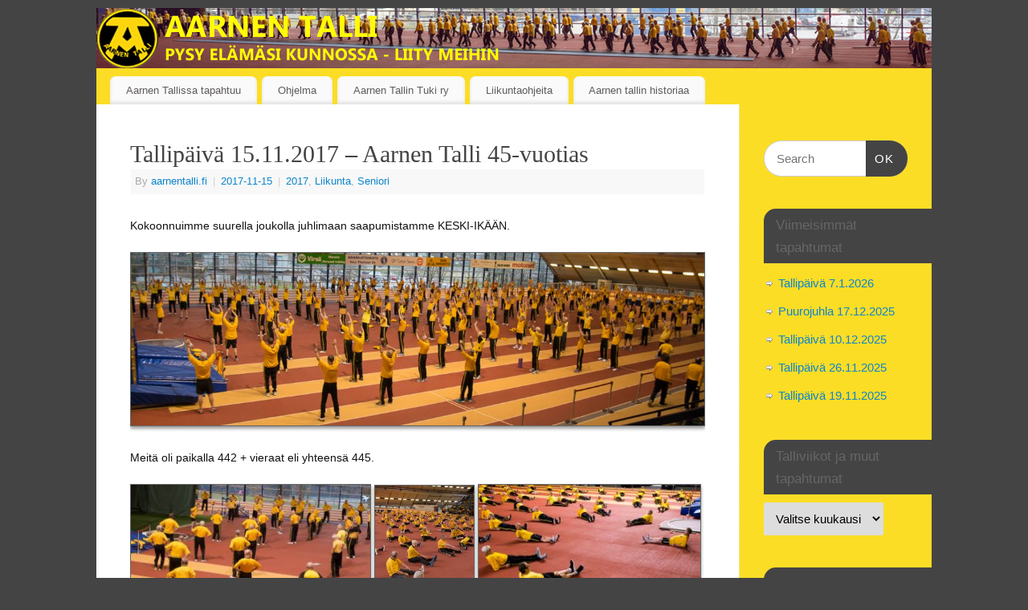

--- FILE ---
content_type: text/html; charset=UTF-8
request_url: https://aarnentalli.fi/tallipaiva-15-11-2017-aarnen-talli-45-vuotias/
body_size: 66116
content:
<!DOCTYPE html>
<html lang="fi">
<head>
<meta http-equiv="Content-Type" content="text/html; charset=UTF-8" />
<meta name="viewport" content="width=device-width, user-scalable=yes, initial-scale=1.0, minimum-scale=1.0, maximum-scale=3.0">
<link rel="profile" href="http://gmpg.org/xfn/11" />
<link rel="pingback" href="https://aarnentalli.fi/xmlrpc.php" />
<title>Tallipäivä 15.11.2017 &#8211; Aarnen Talli 45-vuotias &#8211; Aarnen talli</title>
<meta name='robots' content='max-image-preview:large' />
<link rel="alternate" type="application/rss+xml" title="Aarnen talli &raquo; syöte" href="https://aarnentalli.fi/feed/" />
<link rel="alternate" type="application/rss+xml" title="Aarnen talli &raquo; kommenttien syöte" href="https://aarnentalli.fi/comments/feed/" />
<link rel="alternate" title="oEmbed (JSON)" type="application/json+oembed" href="https://aarnentalli.fi/wp-json/oembed/1.0/embed?url=https%3A%2F%2Faarnentalli.fi%2Ftallipaiva-15-11-2017-aarnen-talli-45-vuotias%2F" />
<link rel="alternate" title="oEmbed (XML)" type="text/xml+oembed" href="https://aarnentalli.fi/wp-json/oembed/1.0/embed?url=https%3A%2F%2Faarnentalli.fi%2Ftallipaiva-15-11-2017-aarnen-talli-45-vuotias%2F&#038;format=xml" />
<style id='wp-img-auto-sizes-contain-inline-css' type='text/css'>
img:is([sizes=auto i],[sizes^="auto," i]){contain-intrinsic-size:3000px 1500px}
/*# sourceURL=wp-img-auto-sizes-contain-inline-css */
</style>
<style id='wp-emoji-styles-inline-css' type='text/css'>

	img.wp-smiley, img.emoji {
		display: inline !important;
		border: none !important;
		box-shadow: none !important;
		height: 1em !important;
		width: 1em !important;
		margin: 0 0.07em !important;
		vertical-align: -0.1em !important;
		background: none !important;
		padding: 0 !important;
	}
/*# sourceURL=wp-emoji-styles-inline-css */
</style>
<style id='wp-block-library-inline-css' type='text/css'>
:root{--wp-block-synced-color:#7a00df;--wp-block-synced-color--rgb:122,0,223;--wp-bound-block-color:var(--wp-block-synced-color);--wp-editor-canvas-background:#ddd;--wp-admin-theme-color:#007cba;--wp-admin-theme-color--rgb:0,124,186;--wp-admin-theme-color-darker-10:#006ba1;--wp-admin-theme-color-darker-10--rgb:0,107,160.5;--wp-admin-theme-color-darker-20:#005a87;--wp-admin-theme-color-darker-20--rgb:0,90,135;--wp-admin-border-width-focus:2px}@media (min-resolution:192dpi){:root{--wp-admin-border-width-focus:1.5px}}.wp-element-button{cursor:pointer}:root .has-very-light-gray-background-color{background-color:#eee}:root .has-very-dark-gray-background-color{background-color:#313131}:root .has-very-light-gray-color{color:#eee}:root .has-very-dark-gray-color{color:#313131}:root .has-vivid-green-cyan-to-vivid-cyan-blue-gradient-background{background:linear-gradient(135deg,#00d084,#0693e3)}:root .has-purple-crush-gradient-background{background:linear-gradient(135deg,#34e2e4,#4721fb 50%,#ab1dfe)}:root .has-hazy-dawn-gradient-background{background:linear-gradient(135deg,#faaca8,#dad0ec)}:root .has-subdued-olive-gradient-background{background:linear-gradient(135deg,#fafae1,#67a671)}:root .has-atomic-cream-gradient-background{background:linear-gradient(135deg,#fdd79a,#004a59)}:root .has-nightshade-gradient-background{background:linear-gradient(135deg,#330968,#31cdcf)}:root .has-midnight-gradient-background{background:linear-gradient(135deg,#020381,#2874fc)}:root{--wp--preset--font-size--normal:16px;--wp--preset--font-size--huge:42px}.has-regular-font-size{font-size:1em}.has-larger-font-size{font-size:2.625em}.has-normal-font-size{font-size:var(--wp--preset--font-size--normal)}.has-huge-font-size{font-size:var(--wp--preset--font-size--huge)}.has-text-align-center{text-align:center}.has-text-align-left{text-align:left}.has-text-align-right{text-align:right}.has-fit-text{white-space:nowrap!important}#end-resizable-editor-section{display:none}.aligncenter{clear:both}.items-justified-left{justify-content:flex-start}.items-justified-center{justify-content:center}.items-justified-right{justify-content:flex-end}.items-justified-space-between{justify-content:space-between}.screen-reader-text{border:0;clip-path:inset(50%);height:1px;margin:-1px;overflow:hidden;padding:0;position:absolute;width:1px;word-wrap:normal!important}.screen-reader-text:focus{background-color:#ddd;clip-path:none;color:#444;display:block;font-size:1em;height:auto;left:5px;line-height:normal;padding:15px 23px 14px;text-decoration:none;top:5px;width:auto;z-index:100000}html :where(.has-border-color){border-style:solid}html :where([style*=border-top-color]){border-top-style:solid}html :where([style*=border-right-color]){border-right-style:solid}html :where([style*=border-bottom-color]){border-bottom-style:solid}html :where([style*=border-left-color]){border-left-style:solid}html :where([style*=border-width]){border-style:solid}html :where([style*=border-top-width]){border-top-style:solid}html :where([style*=border-right-width]){border-right-style:solid}html :where([style*=border-bottom-width]){border-bottom-style:solid}html :where([style*=border-left-width]){border-left-style:solid}html :where(img[class*=wp-image-]){height:auto;max-width:100%}:where(figure){margin:0 0 1em}html :where(.is-position-sticky){--wp-admin--admin-bar--position-offset:var(--wp-admin--admin-bar--height,0px)}@media screen and (max-width:600px){html :where(.is-position-sticky){--wp-admin--admin-bar--position-offset:0px}}

/*# sourceURL=wp-block-library-inline-css */
</style><style id='global-styles-inline-css' type='text/css'>
:root{--wp--preset--aspect-ratio--square: 1;--wp--preset--aspect-ratio--4-3: 4/3;--wp--preset--aspect-ratio--3-4: 3/4;--wp--preset--aspect-ratio--3-2: 3/2;--wp--preset--aspect-ratio--2-3: 2/3;--wp--preset--aspect-ratio--16-9: 16/9;--wp--preset--aspect-ratio--9-16: 9/16;--wp--preset--color--black: #000000;--wp--preset--color--cyan-bluish-gray: #abb8c3;--wp--preset--color--white: #ffffff;--wp--preset--color--pale-pink: #f78da7;--wp--preset--color--vivid-red: #cf2e2e;--wp--preset--color--luminous-vivid-orange: #ff6900;--wp--preset--color--luminous-vivid-amber: #fcb900;--wp--preset--color--light-green-cyan: #7bdcb5;--wp--preset--color--vivid-green-cyan: #00d084;--wp--preset--color--pale-cyan-blue: #8ed1fc;--wp--preset--color--vivid-cyan-blue: #0693e3;--wp--preset--color--vivid-purple: #9b51e0;--wp--preset--gradient--vivid-cyan-blue-to-vivid-purple: linear-gradient(135deg,rgb(6,147,227) 0%,rgb(155,81,224) 100%);--wp--preset--gradient--light-green-cyan-to-vivid-green-cyan: linear-gradient(135deg,rgb(122,220,180) 0%,rgb(0,208,130) 100%);--wp--preset--gradient--luminous-vivid-amber-to-luminous-vivid-orange: linear-gradient(135deg,rgb(252,185,0) 0%,rgb(255,105,0) 100%);--wp--preset--gradient--luminous-vivid-orange-to-vivid-red: linear-gradient(135deg,rgb(255,105,0) 0%,rgb(207,46,46) 100%);--wp--preset--gradient--very-light-gray-to-cyan-bluish-gray: linear-gradient(135deg,rgb(238,238,238) 0%,rgb(169,184,195) 100%);--wp--preset--gradient--cool-to-warm-spectrum: linear-gradient(135deg,rgb(74,234,220) 0%,rgb(151,120,209) 20%,rgb(207,42,186) 40%,rgb(238,44,130) 60%,rgb(251,105,98) 80%,rgb(254,248,76) 100%);--wp--preset--gradient--blush-light-purple: linear-gradient(135deg,rgb(255,206,236) 0%,rgb(152,150,240) 100%);--wp--preset--gradient--blush-bordeaux: linear-gradient(135deg,rgb(254,205,165) 0%,rgb(254,45,45) 50%,rgb(107,0,62) 100%);--wp--preset--gradient--luminous-dusk: linear-gradient(135deg,rgb(255,203,112) 0%,rgb(199,81,192) 50%,rgb(65,88,208) 100%);--wp--preset--gradient--pale-ocean: linear-gradient(135deg,rgb(255,245,203) 0%,rgb(182,227,212) 50%,rgb(51,167,181) 100%);--wp--preset--gradient--electric-grass: linear-gradient(135deg,rgb(202,248,128) 0%,rgb(113,206,126) 100%);--wp--preset--gradient--midnight: linear-gradient(135deg,rgb(2,3,129) 0%,rgb(40,116,252) 100%);--wp--preset--font-size--small: 13px;--wp--preset--font-size--medium: 20px;--wp--preset--font-size--large: 36px;--wp--preset--font-size--x-large: 42px;--wp--preset--spacing--20: 0.44rem;--wp--preset--spacing--30: 0.67rem;--wp--preset--spacing--40: 1rem;--wp--preset--spacing--50: 1.5rem;--wp--preset--spacing--60: 2.25rem;--wp--preset--spacing--70: 3.38rem;--wp--preset--spacing--80: 5.06rem;--wp--preset--shadow--natural: 6px 6px 9px rgba(0, 0, 0, 0.2);--wp--preset--shadow--deep: 12px 12px 50px rgba(0, 0, 0, 0.4);--wp--preset--shadow--sharp: 6px 6px 0px rgba(0, 0, 0, 0.2);--wp--preset--shadow--outlined: 6px 6px 0px -3px rgb(255, 255, 255), 6px 6px rgb(0, 0, 0);--wp--preset--shadow--crisp: 6px 6px 0px rgb(0, 0, 0);}:where(.is-layout-flex){gap: 0.5em;}:where(.is-layout-grid){gap: 0.5em;}body .is-layout-flex{display: flex;}.is-layout-flex{flex-wrap: wrap;align-items: center;}.is-layout-flex > :is(*, div){margin: 0;}body .is-layout-grid{display: grid;}.is-layout-grid > :is(*, div){margin: 0;}:where(.wp-block-columns.is-layout-flex){gap: 2em;}:where(.wp-block-columns.is-layout-grid){gap: 2em;}:where(.wp-block-post-template.is-layout-flex){gap: 1.25em;}:where(.wp-block-post-template.is-layout-grid){gap: 1.25em;}.has-black-color{color: var(--wp--preset--color--black) !important;}.has-cyan-bluish-gray-color{color: var(--wp--preset--color--cyan-bluish-gray) !important;}.has-white-color{color: var(--wp--preset--color--white) !important;}.has-pale-pink-color{color: var(--wp--preset--color--pale-pink) !important;}.has-vivid-red-color{color: var(--wp--preset--color--vivid-red) !important;}.has-luminous-vivid-orange-color{color: var(--wp--preset--color--luminous-vivid-orange) !important;}.has-luminous-vivid-amber-color{color: var(--wp--preset--color--luminous-vivid-amber) !important;}.has-light-green-cyan-color{color: var(--wp--preset--color--light-green-cyan) !important;}.has-vivid-green-cyan-color{color: var(--wp--preset--color--vivid-green-cyan) !important;}.has-pale-cyan-blue-color{color: var(--wp--preset--color--pale-cyan-blue) !important;}.has-vivid-cyan-blue-color{color: var(--wp--preset--color--vivid-cyan-blue) !important;}.has-vivid-purple-color{color: var(--wp--preset--color--vivid-purple) !important;}.has-black-background-color{background-color: var(--wp--preset--color--black) !important;}.has-cyan-bluish-gray-background-color{background-color: var(--wp--preset--color--cyan-bluish-gray) !important;}.has-white-background-color{background-color: var(--wp--preset--color--white) !important;}.has-pale-pink-background-color{background-color: var(--wp--preset--color--pale-pink) !important;}.has-vivid-red-background-color{background-color: var(--wp--preset--color--vivid-red) !important;}.has-luminous-vivid-orange-background-color{background-color: var(--wp--preset--color--luminous-vivid-orange) !important;}.has-luminous-vivid-amber-background-color{background-color: var(--wp--preset--color--luminous-vivid-amber) !important;}.has-light-green-cyan-background-color{background-color: var(--wp--preset--color--light-green-cyan) !important;}.has-vivid-green-cyan-background-color{background-color: var(--wp--preset--color--vivid-green-cyan) !important;}.has-pale-cyan-blue-background-color{background-color: var(--wp--preset--color--pale-cyan-blue) !important;}.has-vivid-cyan-blue-background-color{background-color: var(--wp--preset--color--vivid-cyan-blue) !important;}.has-vivid-purple-background-color{background-color: var(--wp--preset--color--vivid-purple) !important;}.has-black-border-color{border-color: var(--wp--preset--color--black) !important;}.has-cyan-bluish-gray-border-color{border-color: var(--wp--preset--color--cyan-bluish-gray) !important;}.has-white-border-color{border-color: var(--wp--preset--color--white) !important;}.has-pale-pink-border-color{border-color: var(--wp--preset--color--pale-pink) !important;}.has-vivid-red-border-color{border-color: var(--wp--preset--color--vivid-red) !important;}.has-luminous-vivid-orange-border-color{border-color: var(--wp--preset--color--luminous-vivid-orange) !important;}.has-luminous-vivid-amber-border-color{border-color: var(--wp--preset--color--luminous-vivid-amber) !important;}.has-light-green-cyan-border-color{border-color: var(--wp--preset--color--light-green-cyan) !important;}.has-vivid-green-cyan-border-color{border-color: var(--wp--preset--color--vivid-green-cyan) !important;}.has-pale-cyan-blue-border-color{border-color: var(--wp--preset--color--pale-cyan-blue) !important;}.has-vivid-cyan-blue-border-color{border-color: var(--wp--preset--color--vivid-cyan-blue) !important;}.has-vivid-purple-border-color{border-color: var(--wp--preset--color--vivid-purple) !important;}.has-vivid-cyan-blue-to-vivid-purple-gradient-background{background: var(--wp--preset--gradient--vivid-cyan-blue-to-vivid-purple) !important;}.has-light-green-cyan-to-vivid-green-cyan-gradient-background{background: var(--wp--preset--gradient--light-green-cyan-to-vivid-green-cyan) !important;}.has-luminous-vivid-amber-to-luminous-vivid-orange-gradient-background{background: var(--wp--preset--gradient--luminous-vivid-amber-to-luminous-vivid-orange) !important;}.has-luminous-vivid-orange-to-vivid-red-gradient-background{background: var(--wp--preset--gradient--luminous-vivid-orange-to-vivid-red) !important;}.has-very-light-gray-to-cyan-bluish-gray-gradient-background{background: var(--wp--preset--gradient--very-light-gray-to-cyan-bluish-gray) !important;}.has-cool-to-warm-spectrum-gradient-background{background: var(--wp--preset--gradient--cool-to-warm-spectrum) !important;}.has-blush-light-purple-gradient-background{background: var(--wp--preset--gradient--blush-light-purple) !important;}.has-blush-bordeaux-gradient-background{background: var(--wp--preset--gradient--blush-bordeaux) !important;}.has-luminous-dusk-gradient-background{background: var(--wp--preset--gradient--luminous-dusk) !important;}.has-pale-ocean-gradient-background{background: var(--wp--preset--gradient--pale-ocean) !important;}.has-electric-grass-gradient-background{background: var(--wp--preset--gradient--electric-grass) !important;}.has-midnight-gradient-background{background: var(--wp--preset--gradient--midnight) !important;}.has-small-font-size{font-size: var(--wp--preset--font-size--small) !important;}.has-medium-font-size{font-size: var(--wp--preset--font-size--medium) !important;}.has-large-font-size{font-size: var(--wp--preset--font-size--large) !important;}.has-x-large-font-size{font-size: var(--wp--preset--font-size--x-large) !important;}
/*# sourceURL=global-styles-inline-css */
</style>

<style id='classic-theme-styles-inline-css' type='text/css'>
/*! This file is auto-generated */
.wp-block-button__link{color:#fff;background-color:#32373c;border-radius:9999px;box-shadow:none;text-decoration:none;padding:calc(.667em + 2px) calc(1.333em + 2px);font-size:1.125em}.wp-block-file__button{background:#32373c;color:#fff;text-decoration:none}
/*# sourceURL=/wp-includes/css/classic-themes.min.css */
</style>
<link rel='stylesheet' id='mantra-style-css' href='https://aarnentalli.fi/wp-content/themes/mantra/style.css?ver=3.3.3' type='text/css' media='all' />
<style id='mantra-style-inline-css' type='text/css'>
 #wrapper { max-width: 1040px; } #content { width: 100%; max-width:800px; max-width: calc( 100% - 240px ); } #primary, #secondary { width:240px; } #primary .widget-title, #secondary .widget-title { margin-right: -2em; text-align: left; } html { font-size:14px; } #primary { background-color:#fcdd26} #secondary { background-color:#fcdd26} body, input, textarea {font-family:Segoe UI, Arial, sans-serif; } #content h1.entry-title a, #content h2.entry-title a, #content h1.entry-title, #content h2.entry-title, #front-text1 h2, #front-text2 h2 {font-family:Georgia, Times New Roman, Times, serif; } .widget-area {font-family:Helvetica, sans-serif; } .entry-content h1, .entry-content h2, .entry-content h3, .entry-content h4, .entry-content h5, .entry-content h6 {font-family:Georgia, Times New Roman, Times, serif; } .nocomments, .nocomments2 {display:none;} #header-container > div { margin-top:140px; } #header-container > div { margin-left:10px; } body { background-color:#444444 !important; } #header { background-color:#fcdd26; } #footer { background-color:#222222; } #footer2 { background-color:#171717; } #site-title span a { color:#fcdd26; } #site-description { color:#fcdd26; } #content, .column-text, #front-text3, #front-text4 { color:#111111 ;} .widget-area a:link, .widget-area a:visited, a:link, a:visited ,#searchform #s:hover, #container #s:hover, #access a:hover, #wp-calendar tbody td a, #site-info a, #site-copyright a, #access li:hover > a, #access ul ul:hover > a { color:#0D85CC; } a:hover, .entry-meta a:hover, .entry-utility a:hover, .widget-area a:hover { color:#12a7ff; } #content .entry-title a, #content .entry-title, #content h1, #content h2, #content h3, #content h4, #content h5, #content h6 { color:#444444; } #content .entry-title a:hover { color:#000000; } .widget-title { background-color:#444444; } .widget-title { color:; } #footer-widget-area .widget-title { color:#fcdd26; } #footer-widget-area a { color:#666666; } #footer-widget-area a:hover { color:#888888; } body .wp-caption { background-image:url(https://aarnentalli.fi/wp-content/themes/mantra/resources/images/pins/Pin2.png); } .entry-content p:not(:last-child), .entry-content ul, .entry-summary ul, .entry-content ol, .entry-summary ol { margin-bottom:1.5em;} .entry-meta .entry-time { display:none; } #branding { height:75px ;} 
/* Mantra Custom CSS */
/*# sourceURL=mantra-style-inline-css */
</style>
<link rel='stylesheet' id='mantra-mobile-css' href='https://aarnentalli.fi/wp-content/themes/mantra/resources/css/style-mobile.css?ver=3.3.3' type='text/css' media='all' />
<script type="text/javascript" src="https://aarnentalli.fi/wp-includes/js/jquery/jquery.min.js?ver=3.7.1" id="jquery-core-js"></script>
<script type="text/javascript" src="https://aarnentalli.fi/wp-includes/js/jquery/jquery-migrate.min.js?ver=3.4.1" id="jquery-migrate-js"></script>
<script type="text/javascript" id="mantra-frontend-js-extra">
/* <![CDATA[ */
var mantra_options = {"responsive":"1","image_class":"imageFour","equalize_sidebars":"1"};
//# sourceURL=mantra-frontend-js-extra
/* ]]> */
</script>
<script type="text/javascript" src="https://aarnentalli.fi/wp-content/themes/mantra/resources/js/frontend.js?ver=3.3.3" id="mantra-frontend-js"></script>
<link rel="https://api.w.org/" href="https://aarnentalli.fi/wp-json/" /><link rel="alternate" title="JSON" type="application/json" href="https://aarnentalli.fi/wp-json/wp/v2/posts/1289" /><link rel="EditURI" type="application/rsd+xml" title="RSD" href="https://aarnentalli.fi/xmlrpc.php?rsd" />
<meta name="generator" content="WordPress 6.9" />
<link rel="canonical" href="https://aarnentalli.fi/tallipaiva-15-11-2017-aarnen-talli-45-vuotias/" />
<link rel='shortlink' href='https://aarnentalli.fi/?p=1289' />
<!--[if lte IE 8]> <style type="text/css" media="screen"> #access ul li, .edit-link a , #footer-widget-area .widget-title, .entry-meta,.entry-meta .comments-link, .short-button-light, .short-button-dark ,.short-button-color ,blockquote { position:relative; behavior: url(https://aarnentalli.fi/wp-content/themes/mantra/resources/js/PIE/PIE.php); } #access ul ul { -pie-box-shadow:0px 5px 5px #999; } #access ul li.current_page_item, #access ul li.current-menu-item , #access ul li ,#access ul ul ,#access ul ul li, .commentlist li.comment ,.commentlist .avatar, .nivo-caption, .theme-default .nivoSlider { behavior: url(https://aarnentalli.fi/wp-content/themes/mantra/resources/js/PIE/PIE.php); } </style> <![endif]--><link rel="icon" href="https://aarnentalli.fi/wp-content/uploads/2018/05/cropped-Aarnentalli-logo-32x32.jpg" sizes="32x32" />
<link rel="icon" href="https://aarnentalli.fi/wp-content/uploads/2018/05/cropped-Aarnentalli-logo-192x192.jpg" sizes="192x192" />
<link rel="apple-touch-icon" href="https://aarnentalli.fi/wp-content/uploads/2018/05/cropped-Aarnentalli-logo-180x180.jpg" />
<meta name="msapplication-TileImage" content="https://aarnentalli.fi/wp-content/uploads/2018/05/cropped-Aarnentalli-logo-270x270.jpg" />
<!--[if lt IE 9]>
	<script>
	document.createElement('header');
	document.createElement('nav');
	document.createElement('section');
	document.createElement('article');
	document.createElement('aside');
	document.createElement('footer');
	document.createElement('hgroup');
	</script>
	<![endif]--> </head>
<body class="wp-singular post-template-default single single-post postid-1289 single-format-standard wp-theme-mantra mantra-image-four mantra-caption-light mantra-hratio-1 mantra-sidebar-right mantra-menu-left">
	    <div id="toTop"><i class="crycon-back2top"></i> </div>
		
<div id="wrapper" class="hfeed">


<header id="header">

		<div id="masthead">

			<div id="branding" role="banner" >

				<img id="bg_image" alt="Aarnen talli" title="Aarnen talli" src="https://aarnentalli.fi/wp-content/uploads/2022/02/Aarnen-talli-pysy-elamasi-kunnossa.jpg" />
	<div id="header-container">

				<div>
				<div id="site-title">
					<span> <a href="https://aarnentalli.fi/" title="Aarnen talli" rel="home">Aarnen talli</a> </span>
				</div>
				<div id="site-description" >Liikuntakerho 60 vuotta täyttäneille miehille</div>
			</div> 	</div> <!-- #header-container -->
					<div style="clear:both;"></div>

			</div><!-- #branding -->

            <a id="nav-toggle"><span>&nbsp; Menu</span></a>
			<nav id="access" class="jssafe" role="navigation">

					<div class="skip-link screen-reader-text"><a href="#content" title="Skip to content">Skip to content</a></div>
	<div class="menu"><ul id="prime_nav" class="menu"><li id="menu-item-8" class="menu-item menu-item-type-post_type menu-item-object-page menu-item-home menu-item-8"><a href="https://aarnentalli.fi/">Aarnen Tallissa tapahtuu</a></li>
<li id="menu-item-41" class="menu-item menu-item-type-post_type menu-item-object-page menu-item-41"><a href="https://aarnentalli.fi/ohjelma/">Ohjelma</a></li>
<li id="menu-item-15" class="menu-item menu-item-type-post_type menu-item-object-page menu-item-has-children menu-item-15"><a href="https://aarnentalli.fi/yhteystiedot/">Aarnen Tallin Tuki ry</a>
<ul class="sub-menu">
	<li id="menu-item-6779" class="menu-item menu-item-type-post_type menu-item-object-page menu-item-6779"><a href="https://aarnentalli.fi/yhteystiedot/saannot-2-2/">Säännöt</a></li>
	<li id="menu-item-6786" class="menu-item menu-item-type-post_type menu-item-object-page menu-item-has-children menu-item-6786"><a href="https://aarnentalli.fi/yhteystiedot/tukijat/">Tukijat</a>
	<ul class="sub-menu">
		<li id="menu-item-6790" class="menu-item menu-item-type-post_type menu-item-object-page menu-item-6790"><a href="https://aarnentalli.fi/yhteystiedot/tukijat/aava-kumppanuussopimus/">Aava kumppanuussopimus</a></li>
	</ul>
</li>
</ul>
</li>
<li id="menu-item-26" class="menu-item menu-item-type-post_type menu-item-object-page menu-item-has-children menu-item-26"><a href="https://aarnentalli.fi/liikuntaohjeita/">Liikuntaohjeita</a>
<ul class="sub-menu">
	<li id="menu-item-888" class="menu-item menu-item-type-post_type menu-item-object-page menu-item-888"><a href="https://aarnentalli.fi/liikuntaohjeita/hyva-ryhti-lahtee-keskivartalosta/">Hyvä ryhti lähtee keskivartalosta</a></li>
	<li id="menu-item-30" class="menu-item menu-item-type-post_type menu-item-object-page menu-item-30"><a href="https://aarnentalli.fi/liikuntaohjeita/lankku/">Lankku</a></li>
	<li id="menu-item-35" class="menu-item menu-item-type-post_type menu-item-object-page menu-item-35"><a href="https://aarnentalli.fi/liikuntaohjeita/keskity-jalkalihaksiin/">Keskity jalkalihaksiin!</a></li>
	<li id="menu-item-113" class="menu-item menu-item-type-post_type menu-item-object-page menu-item-113"><a href="https://aarnentalli.fi/hyodyllisia-linkkeja/">Hyödyllisiä linkkejä</a></li>
</ul>
</li>
<li id="menu-item-382" class="menu-item menu-item-type-post_type menu-item-object-page menu-item-has-children menu-item-382"><a href="https://aarnentalli.fi/aarnen-tallin-historiaa/">Aarnen tallin historiaa</a>
<ul class="sub-menu">
	<li id="menu-item-1498" class="menu-item menu-item-type-post_type menu-item-object-page menu-item-1498"><a href="https://aarnentalli.fi/saannot/">Säännöt</a></li>
	<li id="menu-item-1125" class="menu-item menu-item-type-post_type menu-item-object-page menu-item-1125"><a href="https://aarnentalli.fi/aarnen-tallin-historiaa/turun-voimistelijat-ry-1925/">Turun Voimistelijat ry 1925</a></li>
	<li id="menu-item-408" class="menu-item menu-item-type-post_type menu-item-object-page menu-item-408"><a href="https://aarnentalli.fi/aarnen-tallin-historiaa/aarnen-talli-yllaksella/">Aarnen talli Ylläksellä</a></li>
	<li id="menu-item-383" class="menu-item menu-item-type-post_type menu-item-object-page menu-item-383"><a href="https://aarnentalli.fi/aarnen-tallin-historiaa/aarnen-talli-40v/">Aarnen talli 40v</a></li>
	<li id="menu-item-5797" class="menu-item menu-item-type-post_type menu-item-object-page menu-item-5797"><a href="https://aarnentalli.fi/aarnen-tallin-historiaa/tallirauhan-julistus/">Tallirauhan julistus</a></li>
	<li id="menu-item-4998" class="menu-item menu-item-type-post_type menu-item-object-page menu-item-4998"><a href="https://aarnentalli.fi/aarnen-tallin-historiaa/aarnen-tallin-laulut/">AARNEN TALLIN LAULUT</a></li>
</ul>
</li>
</ul></div>
			</nav><!-- #access -->

		</div><!-- #masthead -->

	<div style="clear:both;"> </div>

</header><!-- #header -->
<div id="main" class="main">
	<div  id="forbottom" >
		
		<div style="clear:both;"> </div>

		
		<section id="container">
			<div id="content" role="main">

			

				<div id="nav-above" class="navigation">
					<div class="nav-previous"><a href="https://aarnentalli.fi/tallipaiva-8-11-2017/" rel="prev"><span class="meta-nav">&laquo;</span> Tallipäivä 8.11.2017</a></div>
					<div class="nav-next"><a href="https://aarnentalli.fi/tallipaiva-22-11-2017/" rel="next">Tallipäivä 22.11.2017 <span class="meta-nav">&raquo;</span></a></div>
				</div><!-- #nav-above -->

				<article id="post-1289" class="post-1289 post type-post status-publish format-standard hentry category-20 category-liikunta category-seniori tag-senioriliikunta">
					<h1 class="entry-title">Tallipäivä 15.11.2017 &#8211; Aarnen Talli 45-vuotias</h1>
										<div class="entry-meta">
						 <span class="author vcard" > By  <a class="url fn n" rel="author" href="https://aarnentalli.fi/author/aarnentalli-fi/" title="View all posts by aarnentalli.fi">aarnentalli.fi</a> <span class="bl_sep">|</span></span>  <time class="onDate date published" datetime="2017-11-15T14:29:39+02:00"> <a href="https://aarnentalli.fi/tallipaiva-15-11-2017-aarnen-talli-45-vuotias/" title="14:29" rel="bookmark"><span class="entry-date">2017-11-15</span> <span class="entry-time"> - 14:29</span></a> </time><span class="bl_sep">|</span><time class="updated"  datetime="2017-11-22T17:52:51+02:00">2017-11-22</time> <span class="bl_categ"> <a href="https://aarnentalli.fi/category/2017/" rel="tag">2017</a>, <a href="https://aarnentalli.fi/category/liikunta/" rel="tag">Liikunta</a>, <a href="https://aarnentalli.fi/category/liikunta/seniori/" rel="tag">Seniori</a> </span>  					</div><!-- .entry-meta -->

					<div class="entry-content">
						<p>Kokoonnuimme suurella joukolla juhlimaan saapumistamme KESKI-IKÄÄN.</p>
<p><a href="http://aarnentalli.fi/wp-content/uploads/2017/11/Tallipäivä-20171115-4.jpg"><img fetchpriority="high" decoding="async" class="size-large wp-image-1290 alignnone" src="http://aarnentalli.fi/wp-content/uploads/2017/11/Tallipäivä-20171115-4-1024x308.jpg" alt="" width="800" height="241" srcset="https://aarnentalli.fi/wp-content/uploads/2017/11/Tallipäivä-20171115-4-1024x308.jpg 1024w, https://aarnentalli.fi/wp-content/uploads/2017/11/Tallipäivä-20171115-4-300x90.jpg 300w, https://aarnentalli.fi/wp-content/uploads/2017/11/Tallipäivä-20171115-4-768x231.jpg 768w, https://aarnentalli.fi/wp-content/uploads/2017/11/Tallipäivä-20171115-4-250x75.jpg 250w, https://aarnentalli.fi/wp-content/uploads/2017/11/Tallipäivä-20171115-4-150x45.jpg 150w, https://aarnentalli.fi/wp-content/uploads/2017/11/Tallipäivä-20171115-4.jpg 1100w" sizes="(max-width: 800px) 100vw, 800px" /></a></p>
<p>Meitä oli paikalla 442 + vieraat eli yhteensä 445.</p>
<p><a href="http://aarnentalli.fi/wp-content/uploads/2017/11/Tallipäivä-20171115-7.jpg"><img decoding="async" class="wp-image-1293 size-medium alignnone" src="http://aarnentalli.fi/wp-content/uploads/2017/11/Tallipäivä-20171115-7-300x188.jpg" alt="" width="300" height="188" srcset="https://aarnentalli.fi/wp-content/uploads/2017/11/Tallipäivä-20171115-7-300x188.jpg 300w, https://aarnentalli.fi/wp-content/uploads/2017/11/Tallipäivä-20171115-7-768x482.jpg 768w, https://aarnentalli.fi/wp-content/uploads/2017/11/Tallipäivä-20171115-7-1024x643.jpg 1024w, https://aarnentalli.fi/wp-content/uploads/2017/11/Tallipäivä-20171115-7-239x150.jpg 239w, https://aarnentalli.fi/wp-content/uploads/2017/11/Tallipäivä-20171115-7-150x94.jpg 150w, https://aarnentalli.fi/wp-content/uploads/2017/11/Tallipäivä-20171115-7.jpg 1100w" sizes="(max-width: 300px) 100vw, 300px" /></a> <a href="http://aarnentalli.fi/wp-content/uploads/2017/11/Tallipäivä-20171115-6.jpg"><img decoding="async" class="wp-image-1292 alignnone" src="http://aarnentalli.fi/wp-content/uploads/2017/11/Tallipäivä-20171115-6-679x1024.jpg" alt="" width="125" height="188" srcset="https://aarnentalli.fi/wp-content/uploads/2017/11/Tallipäivä-20171115-6-679x1024.jpg 679w, https://aarnentalli.fi/wp-content/uploads/2017/11/Tallipäivä-20171115-6-199x300.jpg 199w, https://aarnentalli.fi/wp-content/uploads/2017/11/Tallipäivä-20171115-6-99x150.jpg 99w, https://aarnentalli.fi/wp-content/uploads/2017/11/Tallipäivä-20171115-6.jpg 729w" sizes="(max-width: 125px) 100vw, 125px" /></a> <a href="http://aarnentalli.fi/wp-content/uploads/2017/11/Tallipäivä-20171115-5.jpg"><img loading="lazy" decoding="async" class="wp-image-1291 alignnone" src="http://aarnentalli.fi/wp-content/uploads/2017/11/Tallipäivä-20171115-5-1024x694.jpg" alt="" width="278" height="188" srcset="https://aarnentalli.fi/wp-content/uploads/2017/11/Tallipäivä-20171115-5-1024x694.jpg 1024w, https://aarnentalli.fi/wp-content/uploads/2017/11/Tallipäivä-20171115-5-300x203.jpg 300w, https://aarnentalli.fi/wp-content/uploads/2017/11/Tallipäivä-20171115-5-768x520.jpg 768w, https://aarnentalli.fi/wp-content/uploads/2017/11/Tallipäivä-20171115-5-221x150.jpg 221w, https://aarnentalli.fi/wp-content/uploads/2017/11/Tallipäivä-20171115-5-150x102.jpg 150w, https://aarnentalli.fi/wp-content/uploads/2017/11/Tallipäivä-20171115-5.jpg 1100w" sizes="auto, (max-width: 278px) 100vw, 278px" /></a></p>
<p>Juhlapäivästä huolimatta tai sitten juuri sen takia me esitimme parastamme.</p>
<hr />
<h1>Juhlapuheitakin pidettiin&#8230;</h1>
<p>Saimme juhlavieraaksi Liikuntapalvelukeskuksen päällikön Minna Lainio-Peltolan,</p>
<p><a href="http://aarnentalli.fi/wp-content/uploads/2017/11/Tallipäivä-20171115-12.jpg"><img loading="lazy" decoding="async" class="alignnone wp-image-1297" src="http://aarnentalli.fi/wp-content/uploads/2017/11/Tallipäivä-20171115-12-300x243.jpg" alt="" width="500" height="405" srcset="https://aarnentalli.fi/wp-content/uploads/2017/11/Tallipäivä-20171115-12-300x243.jpg 300w, https://aarnentalli.fi/wp-content/uploads/2017/11/Tallipäivä-20171115-12-768x622.jpg 768w, https://aarnentalli.fi/wp-content/uploads/2017/11/Tallipäivä-20171115-12-1024x829.jpg 1024w, https://aarnentalli.fi/wp-content/uploads/2017/11/Tallipäivä-20171115-12-185x150.jpg 185w, https://aarnentalli.fi/wp-content/uploads/2017/11/Tallipäivä-20171115-12-150x122.jpg 150w, https://aarnentalli.fi/wp-content/uploads/2017/11/Tallipäivä-20171115-12.jpg 1100w" sizes="auto, (max-width: 500px) 100vw, 500px" /><br />
</a>josta me pidämme niiin paljon. Hän oli ensimmäinen tallin ulkopuolinen, joka sai meidän uuden paitamme.</p>
<p><a href="http://aarnentalli.fi/wp-content/uploads/2017/11/Tallipäivä-20171115-10.jpg"><img loading="lazy" decoding="async" class="size-medium wp-image-1296 alignnone" src="http://aarnentalli.fi/wp-content/uploads/2017/11/Tallipäivä-20171115-10-300x300.jpg" alt="" width="300" height="300" srcset="https://aarnentalli.fi/wp-content/uploads/2017/11/Tallipäivä-20171115-10-300x300.jpg 300w, https://aarnentalli.fi/wp-content/uploads/2017/11/Tallipäivä-20171115-10-150x150.jpg 150w, https://aarnentalli.fi/wp-content/uploads/2017/11/Tallipäivä-20171115-10-1019x1024.jpg 1019w, https://aarnentalli.fi/wp-content/uploads/2017/11/Tallipäivä-20171115-10-149x150.jpg 149w, https://aarnentalli.fi/wp-content/uploads/2017/11/Tallipäivä-20171115-10.jpg 1095w" sizes="auto, (max-width: 300px) 100vw, 300px" /></a> <a href="http://aarnentalli.fi/wp-content/uploads/2017/11/Tallipäivä-20171115-8.jpg"><img loading="lazy" decoding="async" class="size-medium wp-image-1295 alignnone" src="http://aarnentalli.fi/wp-content/uploads/2017/11/Tallipäivä-20171115-8-224x300.jpg" alt="" width="224" height="300" srcset="https://aarnentalli.fi/wp-content/uploads/2017/11/Tallipäivä-20171115-8-224x300.jpg 224w, https://aarnentalli.fi/wp-content/uploads/2017/11/Tallipäivä-20171115-8-768x1029.jpg 768w, https://aarnentalli.fi/wp-content/uploads/2017/11/Tallipäivä-20171115-8-764x1024.jpg 764w, https://aarnentalli.fi/wp-content/uploads/2017/11/Tallipäivä-20171115-8-112x150.jpg 112w, https://aarnentalli.fi/wp-content/uploads/2017/11/Tallipäivä-20171115-8.jpg 821w" sizes="auto, (max-width: 224px) 100vw, 224px" /><br />
</a></p>
<p>Meidän kuoromme sekä Aulis ja Ari pitivät huolen musisoinnista.</p>
<p><a href="http://aarnentalli.fi/wp-content/uploads/2017/11/Tallipäivä-20171115-9.jpg"><img loading="lazy" decoding="async" class="alignnone wp-image-1317" src="http://aarnentalli.fi/wp-content/uploads/2017/11/Tallipäivä-20171115-9-300x148.jpg" alt="" width="446" height="220" srcset="https://aarnentalli.fi/wp-content/uploads/2017/11/Tallipäivä-20171115-9-300x148.jpg 300w, https://aarnentalli.fi/wp-content/uploads/2017/11/Tallipäivä-20171115-9-768x378.jpg 768w, https://aarnentalli.fi/wp-content/uploads/2017/11/Tallipäivä-20171115-9-1024x505.jpg 1024w, https://aarnentalli.fi/wp-content/uploads/2017/11/Tallipäivä-20171115-9-250x123.jpg 250w, https://aarnentalli.fi/wp-content/uploads/2017/11/Tallipäivä-20171115-9-150x74.jpg 150w, https://aarnentalli.fi/wp-content/uploads/2017/11/Tallipäivä-20171115-9.jpg 1100w" sizes="auto, (max-width: 446px) 100vw, 446px" /></a> <a href="http://aarnentalli.fi/wp-content/uploads/2017/11/Tallipäivä-20171115-11.jpg"><img loading="lazy" decoding="async" class="alignnone wp-image-1318" src="http://aarnentalli.fi/wp-content/uploads/2017/11/Tallipäivä-20171115-11-300x199.jpg" alt="" width="332" height="220" srcset="https://aarnentalli.fi/wp-content/uploads/2017/11/Tallipäivä-20171115-11-300x199.jpg 300w, https://aarnentalli.fi/wp-content/uploads/2017/11/Tallipäivä-20171115-11-768x509.jpg 768w, https://aarnentalli.fi/wp-content/uploads/2017/11/Tallipäivä-20171115-11-1024x679.jpg 1024w, https://aarnentalli.fi/wp-content/uploads/2017/11/Tallipäivä-20171115-11-226x150.jpg 226w, https://aarnentalli.fi/wp-content/uploads/2017/11/Tallipäivä-20171115-11-150x99.jpg 150w, https://aarnentalli.fi/wp-content/uploads/2017/11/Tallipäivä-20171115-11.jpg 1100w" sizes="auto, (max-width: 332px) 100vw, 332px" /></a></p>
<p><a href="http://aarnentalli.fi/wp-content/uploads/2017/11/Tallipäivä-20171115-15.jpg"><img loading="lazy" decoding="async" class="size-large wp-image-1299 alignnone" src="http://aarnentalli.fi/wp-content/uploads/2017/11/Tallipäivä-20171115-15-1024x386.jpg" alt="" width="800" height="302" srcset="https://aarnentalli.fi/wp-content/uploads/2017/11/Tallipäivä-20171115-15-1024x386.jpg 1024w, https://aarnentalli.fi/wp-content/uploads/2017/11/Tallipäivä-20171115-15-300x113.jpg 300w, https://aarnentalli.fi/wp-content/uploads/2017/11/Tallipäivä-20171115-15-768x290.jpg 768w, https://aarnentalli.fi/wp-content/uploads/2017/11/Tallipäivä-20171115-15-250x94.jpg 250w, https://aarnentalli.fi/wp-content/uploads/2017/11/Tallipäivä-20171115-15-150x57.jpg 150w, https://aarnentalli.fi/wp-content/uploads/2017/11/Tallipäivä-20171115-15.jpg 1100w" sizes="auto, (max-width: 800px) 100vw, 800px" /></a></p>
<p><a href="http://aarnentalli.fi/wp-content/uploads/2017/11/Tallipäivä-20171115-14.jpg"><img loading="lazy" decoding="async" class="wp-image-1298 size-medium alignnone" src="http://aarnentalli.fi/wp-content/uploads/2017/11/Tallipäivä-20171115-14-197x300.jpg" alt="" width="197" height="300" srcset="https://aarnentalli.fi/wp-content/uploads/2017/11/Tallipäivä-20171115-14-197x300.jpg 197w, https://aarnentalli.fi/wp-content/uploads/2017/11/Tallipäivä-20171115-14-674x1024.jpg 674w, https://aarnentalli.fi/wp-content/uploads/2017/11/Tallipäivä-20171115-14-99x150.jpg 99w, https://aarnentalli.fi/wp-content/uploads/2017/11/Tallipäivä-20171115-14.jpg 724w" sizes="auto, (max-width: 197px) 100vw, 197px" /></a> <a href="http://aarnentalli.fi/wp-content/uploads/2017/11/Tallipäivä-20171115-16.jpg"><img loading="lazy" decoding="async" class="size-medium wp-image-1300 alignnone" src="http://aarnentalli.fi/wp-content/uploads/2017/11/Tallipäivä-20171115-16-160x300.jpg" alt="" width="160" height="300" srcset="https://aarnentalli.fi/wp-content/uploads/2017/11/Tallipäivä-20171115-16-160x300.jpg 160w, https://aarnentalli.fi/wp-content/uploads/2017/11/Tallipäivä-20171115-16-546x1024.jpg 546w, https://aarnentalli.fi/wp-content/uploads/2017/11/Tallipäivä-20171115-16-80x150.jpg 80w, https://aarnentalli.fi/wp-content/uploads/2017/11/Tallipäivä-20171115-16.jpg 587w" sizes="auto, (max-width: 160px) 100vw, 160px" /></a></p>
<p>Myös Turun Voimistelijat 1925 ry:n puheenjohtaja Keijo Haukioja esitti onnittelunsa.</p>
<hr />
<h1>Ja sitten muita onnitteluja:</h1>
<p><a href="http://aarnentalli.fi/wp-content/uploads/2017/11/Tallipäivä-20171115-18.jpg"><img loading="lazy" decoding="async" class="alignnone wp-image-1301" src="http://aarnentalli.fi/wp-content/uploads/2017/11/Tallipäivä-20171115-18-300x199.jpg" alt="" width="279" height="185" srcset="https://aarnentalli.fi/wp-content/uploads/2017/11/Tallipäivä-20171115-18-300x199.jpg 300w, https://aarnentalli.fi/wp-content/uploads/2017/11/Tallipäivä-20171115-18-768x509.jpg 768w, https://aarnentalli.fi/wp-content/uploads/2017/11/Tallipäivä-20171115-18-1024x679.jpg 1024w, https://aarnentalli.fi/wp-content/uploads/2017/11/Tallipäivä-20171115-18-226x150.jpg 226w, https://aarnentalli.fi/wp-content/uploads/2017/11/Tallipäivä-20171115-18-150x99.jpg 150w, https://aarnentalli.fi/wp-content/uploads/2017/11/Tallipäivä-20171115-18.jpg 1100w" sizes="auto, (max-width: 279px) 100vw, 279px" /></a> <a href="http://aarnentalli.fi/wp-content/uploads/2017/11/Tallipäivä-20171115-20.jpg"><img loading="lazy" decoding="async" class="alignnone wp-image-1302" src="http://aarnentalli.fi/wp-content/uploads/2017/11/Tallipäivä-20171115-20-300x199.jpg" alt="" width="279" height="185" srcset="https://aarnentalli.fi/wp-content/uploads/2017/11/Tallipäivä-20171115-20-300x199.jpg 300w, https://aarnentalli.fi/wp-content/uploads/2017/11/Tallipäivä-20171115-20-768x509.jpg 768w, https://aarnentalli.fi/wp-content/uploads/2017/11/Tallipäivä-20171115-20-1024x679.jpg 1024w, https://aarnentalli.fi/wp-content/uploads/2017/11/Tallipäivä-20171115-20-226x150.jpg 226w, https://aarnentalli.fi/wp-content/uploads/2017/11/Tallipäivä-20171115-20-150x99.jpg 150w, https://aarnentalli.fi/wp-content/uploads/2017/11/Tallipäivä-20171115-20.jpg 1100w" sizes="auto, (max-width: 279px) 100vw, 279px" /></a>  <a href="http://aarnentalli.fi/wp-content/uploads/2017/11/Tallipäivä-20171115-21.jpg"><img loading="lazy" decoding="async" class="alignnone wp-image-1305" src="http://aarnentalli.fi/wp-content/uploads/2017/11/Tallipäivä-20171115-21-300x276.jpg" alt="" width="201" height="185" srcset="https://aarnentalli.fi/wp-content/uploads/2017/11/Tallipäivä-20171115-21-300x276.jpg 300w, https://aarnentalli.fi/wp-content/uploads/2017/11/Tallipäivä-20171115-21-768x706.jpg 768w, https://aarnentalli.fi/wp-content/uploads/2017/11/Tallipäivä-20171115-21-1024x941.jpg 1024w, https://aarnentalli.fi/wp-content/uploads/2017/11/Tallipäivä-20171115-21-163x150.jpg 163w, https://aarnentalli.fi/wp-content/uploads/2017/11/Tallipäivä-20171115-21-150x138.jpg 150w, https://aarnentalli.fi/wp-content/uploads/2017/11/Tallipäivä-20171115-21.jpg 1100w" sizes="auto, (max-width: 201px) 100vw, 201px" /></a></p>
<p>Muistimme pitkäaikaista rahastonhoitajaamme ja tallitoimikunnan jäsentä Aatos Vihersaloa sekä pitkäaikaista sihteeriämme Hannu Mäkilää kultamitalilla. Totesimme, että tällaisia halauksia pitäisi saada useamminkin. Mitenkäs se järjestettäisiin?</p>
<p><a href="http://aarnentalli.fi/wp-content/uploads/2017/11/Tallipäivä-20171115-22.jpg"><img loading="lazy" decoding="async" class="alignnone wp-image-1304 size-large" src="http://aarnentalli.fi/wp-content/uploads/2017/11/Tallipäivä-20171115-22-1024x679.jpg" alt="" width="800" height="530" srcset="https://aarnentalli.fi/wp-content/uploads/2017/11/Tallipäivä-20171115-22-1024x679.jpg 1024w, https://aarnentalli.fi/wp-content/uploads/2017/11/Tallipäivä-20171115-22-300x199.jpg 300w, https://aarnentalli.fi/wp-content/uploads/2017/11/Tallipäivä-20171115-22-768x509.jpg 768w, https://aarnentalli.fi/wp-content/uploads/2017/11/Tallipäivä-20171115-22-226x150.jpg 226w, https://aarnentalli.fi/wp-content/uploads/2017/11/Tallipäivä-20171115-22-150x99.jpg 150w, https://aarnentalli.fi/wp-content/uploads/2017/11/Tallipäivä-20171115-22.jpg 1100w" sizes="auto, (max-width: 800px) 100vw, 800px" /><br />
</a>Bo Jansson, joka oli juuri täyttänyt 80 vuotta, sai hopeamitalin.</p>
<p>Aatos muisteli, että hänen tullessaan talliin vuonna 2001 meitä oli noin 300, kun nyt yli 17 vuotta myöhemmin lähes 700. Aikamoinen kasvu.</p>
<h1>Uusia talliveljiäkin saatiin</h1>
<p><a href="http://aarnentalli.fi/wp-content/uploads/2017/11/Tallipäivä-20171115-23.jpg"><img loading="lazy" decoding="async" class="alignleft size-medium wp-image-1306" src="http://aarnentalli.fi/wp-content/uploads/2017/11/Tallipäivä-20171115-23-235x300.jpg" alt="" width="235" height="300" srcset="https://aarnentalli.fi/wp-content/uploads/2017/11/Tallipäivä-20171115-23-235x300.jpg 235w, https://aarnentalli.fi/wp-content/uploads/2017/11/Tallipäivä-20171115-23-768x982.jpg 768w, https://aarnentalli.fi/wp-content/uploads/2017/11/Tallipäivä-20171115-23-801x1024.jpg 801w, https://aarnentalli.fi/wp-content/uploads/2017/11/Tallipäivä-20171115-23-117x150.jpg 117w, https://aarnentalli.fi/wp-content/uploads/2017/11/Tallipäivä-20171115-23.jpg 860w" sizes="auto, (max-width: 235px) 100vw, 235px" /></a>Pentti Manninen hyväksyttiin Talliveljeksi.</p>
<hr />
<h1>Sitten päästiin nostamaan pulssiakin</h1>
<p><a href="http://aarnentalli.fi/wp-content/uploads/2017/11/Tallipäivä-20171115-24.jpg"><img loading="lazy" decoding="async" class="size-large wp-image-1307 alignnone" src="http://aarnentalli.fi/wp-content/uploads/2017/11/Tallipäivä-20171115-24-1024x319.jpg" alt="" width="800" height="249" srcset="https://aarnentalli.fi/wp-content/uploads/2017/11/Tallipäivä-20171115-24-1024x319.jpg 1024w, https://aarnentalli.fi/wp-content/uploads/2017/11/Tallipäivä-20171115-24-300x94.jpg 300w, https://aarnentalli.fi/wp-content/uploads/2017/11/Tallipäivä-20171115-24-768x239.jpg 768w, https://aarnentalli.fi/wp-content/uploads/2017/11/Tallipäivä-20171115-24-250x78.jpg 250w, https://aarnentalli.fi/wp-content/uploads/2017/11/Tallipäivä-20171115-24-150x47.jpg 150w, https://aarnentalli.fi/wp-content/uploads/2017/11/Tallipäivä-20171115-24-800x250.jpg 800w, https://aarnentalli.fi/wp-content/uploads/2017/11/Tallipäivä-20171115-24.jpg 1100w" sizes="auto, (max-width: 800px) 100vw, 800px" /></a></p>
<h1>Loppujumppaakaan ei juhlahumussa unohdettu</h1>
<p><a href="http://aarnentalli.fi/wp-content/uploads/2017/11/Tallipäivä-20171115-25.jpg"><img loading="lazy" decoding="async" class="size-large wp-image-1308 alignnone" src="http://aarnentalli.fi/wp-content/uploads/2017/11/Tallipäivä-20171115-25-1024x293.jpg" alt="" width="800" height="229" srcset="https://aarnentalli.fi/wp-content/uploads/2017/11/Tallipäivä-20171115-25-1024x293.jpg 1024w, https://aarnentalli.fi/wp-content/uploads/2017/11/Tallipäivä-20171115-25-300x86.jpg 300w, https://aarnentalli.fi/wp-content/uploads/2017/11/Tallipäivä-20171115-25-768x220.jpg 768w, https://aarnentalli.fi/wp-content/uploads/2017/11/Tallipäivä-20171115-25-250x72.jpg 250w, https://aarnentalli.fi/wp-content/uploads/2017/11/Tallipäivä-20171115-25-150x43.jpg 150w, https://aarnentalli.fi/wp-content/uploads/2017/11/Tallipäivä-20171115-25.jpg 1100w" sizes="auto, (max-width: 800px) 100vw, 800px" /></a></p>
<p><a href="http://aarnentalli.fi/wp-content/uploads/2017/11/Tallipäivä-20171115-26.jpg"><img loading="lazy" decoding="async" class="size-large wp-image-1309 alignnone" src="http://aarnentalli.fi/wp-content/uploads/2017/11/Tallipäivä-20171115-26-1024x291.jpg" alt="" width="800" height="227" srcset="https://aarnentalli.fi/wp-content/uploads/2017/11/Tallipäivä-20171115-26-1024x291.jpg 1024w, https://aarnentalli.fi/wp-content/uploads/2017/11/Tallipäivä-20171115-26-300x85.jpg 300w, https://aarnentalli.fi/wp-content/uploads/2017/11/Tallipäivä-20171115-26-768x219.jpg 768w, https://aarnentalli.fi/wp-content/uploads/2017/11/Tallipäivä-20171115-26-250x71.jpg 250w, https://aarnentalli.fi/wp-content/uploads/2017/11/Tallipäivä-20171115-26-150x43.jpg 150w, https://aarnentalli.fi/wp-content/uploads/2017/11/Tallipäivä-20171115-26.jpg 1100w" sizes="auto, (max-width: 800px) 100vw, 800px" /></a></p>
<p><a href="http://aarnentalli.fi/wp-content/uploads/2017/11/Tallipäivä-20171115-27.jpg"><img loading="lazy" decoding="async" class="alignnone wp-image-1310" src="http://aarnentalli.fi/wp-content/uploads/2017/11/Tallipäivä-20171115-27-202x300.jpg" alt="" width="162" height="240" srcset="https://aarnentalli.fi/wp-content/uploads/2017/11/Tallipäivä-20171115-27-202x300.jpg 202w, https://aarnentalli.fi/wp-content/uploads/2017/11/Tallipäivä-20171115-27-690x1024.jpg 690w, https://aarnentalli.fi/wp-content/uploads/2017/11/Tallipäivä-20171115-27-101x150.jpg 101w, https://aarnentalli.fi/wp-content/uploads/2017/11/Tallipäivä-20171115-27.jpg 741w" sizes="auto, (max-width: 162px) 100vw, 162px" /></a> <a href="http://aarnentalli.fi/wp-content/uploads/2017/11/Tallipäivä-20171115-28.jpg"><img loading="lazy" decoding="async" class="alignnone wp-image-1311" src="http://aarnentalli.fi/wp-content/uploads/2017/11/Tallipäivä-20171115-28-300x173.jpg" alt="" width="417" height="240" srcset="https://aarnentalli.fi/wp-content/uploads/2017/11/Tallipäivä-20171115-28-300x173.jpg 300w, https://aarnentalli.fi/wp-content/uploads/2017/11/Tallipäivä-20171115-28-768x442.jpg 768w, https://aarnentalli.fi/wp-content/uploads/2017/11/Tallipäivä-20171115-28-1024x589.jpg 1024w, https://aarnentalli.fi/wp-content/uploads/2017/11/Tallipäivä-20171115-28-250x144.jpg 250w, https://aarnentalli.fi/wp-content/uploads/2017/11/Tallipäivä-20171115-28-150x86.jpg 150w, https://aarnentalli.fi/wp-content/uploads/2017/11/Tallipäivä-20171115-28.jpg 1100w" sizes="auto, (max-width: 417px) 100vw, 417px" /></a> <a href="http://aarnentalli.fi/wp-content/uploads/2017/11/Tallipäivä-20171115-29.jpg"><img loading="lazy" decoding="async" class="alignnone wp-image-1312" src="http://aarnentalli.fi/wp-content/uploads/2017/11/Tallipäivä-20171115-29-178x300.jpg" alt="" width="143" height="240" srcset="https://aarnentalli.fi/wp-content/uploads/2017/11/Tallipäivä-20171115-29-178x300.jpg 178w, https://aarnentalli.fi/wp-content/uploads/2017/11/Tallipäivä-20171115-29-609x1024.jpg 609w, https://aarnentalli.fi/wp-content/uploads/2017/11/Tallipäivä-20171115-29-89x150.jpg 89w, https://aarnentalli.fi/wp-content/uploads/2017/11/Tallipäivä-20171115-29.jpg 654w" sizes="auto, (max-width: 143px) 100vw, 143px" /></a></p>
<p><a href="http://aarnentalli.fi/wp-content/uploads/2017/11/Tallipäivä-20171115-30.jpg"><img loading="lazy" decoding="async" class="alignleft size-large wp-image-1313" src="http://aarnentalli.fi/wp-content/uploads/2017/11/Tallipäivä-20171115-30-1024x458.jpg" alt="" width="800" height="358" srcset="https://aarnentalli.fi/wp-content/uploads/2017/11/Tallipäivä-20171115-30-1024x458.jpg 1024w, https://aarnentalli.fi/wp-content/uploads/2017/11/Tallipäivä-20171115-30-300x134.jpg 300w, https://aarnentalli.fi/wp-content/uploads/2017/11/Tallipäivä-20171115-30-768x344.jpg 768w, https://aarnentalli.fi/wp-content/uploads/2017/11/Tallipäivä-20171115-30-250x112.jpg 250w, https://aarnentalli.fi/wp-content/uploads/2017/11/Tallipäivä-20171115-30-150x67.jpg 150w, https://aarnentalli.fi/wp-content/uploads/2017/11/Tallipäivä-20171115-30.jpg 1100w" sizes="auto, (max-width: 800px) 100vw, 800px" /><br />
</a></p>
<p>&nbsp;</p>
<p>&nbsp;</p>
<p>&nbsp;</p>
<p>&nbsp;</p>
<p>&nbsp;</p>
<p>&nbsp;</p>
<p>&nbsp;</p>
<p>ja sitten odottamaan 50-vuotisjuhlaa vuonna 2022!</p>
											</div><!-- .entry-content -->

					<div class="entry-utility">
						<span class="bl_posted">Tagged <a href="https://aarnentalli.fi/tag/senioriliikunta/" rel="tag">Senioriliikunta</a>.</span><span class="bl_bookmark"> Bookmark the  <a href="https://aarnentalli.fi/tallipaiva-15-11-2017-aarnen-talli-45-vuotias/" title="Permalink to Tallipäivä 15.11.2017 &#8211; Aarnen Talli 45-vuotias" rel="bookmark"> permalink</a>.</span>											</div><!-- .entry-utility -->
				</article><!-- #post-## -->


				<div id="nav-below" class="navigation">
					<div class="nav-previous"><a href="https://aarnentalli.fi/tallipaiva-8-11-2017/" rel="prev"><span class="meta-nav">&laquo;</span> Tallipäivä 8.11.2017</a></div>
					<div class="nav-next"><a href="https://aarnentalli.fi/tallipaiva-22-11-2017/" rel="next">Tallipäivä 22.11.2017 <span class="meta-nav">&raquo;</span></a></div>
				</div><!-- #nav-below -->

				
			<div id="comments">


	<p class="nocomments">Comments are closed.</p>
	

</div><!-- #comments -->


						</div><!-- #content -->
			<div id="primary" class="widget-area" role="complementary">

		
		
			<ul class="xoxo">
				<li id="search-2" class="widget-container widget_search"><form method="get" id="searchform" action="https://aarnentalli.fi/">
	<label>
		<span class="screen-reader-text">Search for:</span>
		<input type="search" class="s" placeholder="Search" value="" name="s" />
	</label>
	<button type="submit" class="searchsubmit"><span class="screen-reader-text">Search</span>OK</button>
</form>
</li>
		<li id="recent-posts-2" class="widget-container widget_recent_entries">
		<h3 class="widget-title">Viimeisimmät tapahtumat</h3>
		<ul>
											<li>
					<a href="https://aarnentalli.fi/tallipaiva-7-1-2026/">Tallipäivä 7.1.2026</a>
									</li>
											<li>
					<a href="https://aarnentalli.fi/puurojuhla-17-12-2025/">Puurojuhla 17.12.2025</a>
									</li>
											<li>
					<a href="https://aarnentalli.fi/tallipaiva-10-12-2025/">Tallipäivä 10.12.2025</a>
									</li>
											<li>
					<a href="https://aarnentalli.fi/tallipaiva-26-11-2025/">Tallipäivä 26.11.2025</a>
									</li>
											<li>
					<a href="https://aarnentalli.fi/tallipaiva-19-11-2025/">Tallipäivä 19.11.2025</a>
									</li>
					</ul>

		</li><li id="archives-2" class="widget-container widget_archive"><h3 class="widget-title">Talliviikot ja muut tapahtumat</h3>		<label class="screen-reader-text" for="archives-dropdown-2">Talliviikot ja muut tapahtumat</label>
		<select id="archives-dropdown-2" name="archive-dropdown">
			
			<option value="">Valitse kuukausi</option>
				<option value='https://aarnentalli.fi/2026/01/'> tammikuu 2026 </option>
	<option value='https://aarnentalli.fi/2025/12/'> joulukuu 2025 </option>
	<option value='https://aarnentalli.fi/2025/11/'> marraskuu 2025 </option>
	<option value='https://aarnentalli.fi/2025/10/'> lokakuu 2025 </option>
	<option value='https://aarnentalli.fi/2025/09/'> syyskuu 2025 </option>
	<option value='https://aarnentalli.fi/2025/05/'> toukokuu 2025 </option>
	<option value='https://aarnentalli.fi/2025/04/'> huhtikuu 2025 </option>
	<option value='https://aarnentalli.fi/2025/03/'> maaliskuu 2025 </option>
	<option value='https://aarnentalli.fi/2025/02/'> helmikuu 2025 </option>
	<option value='https://aarnentalli.fi/2025/01/'> tammikuu 2025 </option>
	<option value='https://aarnentalli.fi/2024/12/'> joulukuu 2024 </option>
	<option value='https://aarnentalli.fi/2024/11/'> marraskuu 2024 </option>
	<option value='https://aarnentalli.fi/2024/10/'> lokakuu 2024 </option>
	<option value='https://aarnentalli.fi/2024/09/'> syyskuu 2024 </option>
	<option value='https://aarnentalli.fi/2024/05/'> toukokuu 2024 </option>
	<option value='https://aarnentalli.fi/2024/04/'> huhtikuu 2024 </option>
	<option value='https://aarnentalli.fi/2024/03/'> maaliskuu 2024 </option>
	<option value='https://aarnentalli.fi/2024/02/'> helmikuu 2024 </option>
	<option value='https://aarnentalli.fi/2024/01/'> tammikuu 2024 </option>
	<option value='https://aarnentalli.fi/2023/12/'> joulukuu 2023 </option>
	<option value='https://aarnentalli.fi/2023/11/'> marraskuu 2023 </option>
	<option value='https://aarnentalli.fi/2023/10/'> lokakuu 2023 </option>
	<option value='https://aarnentalli.fi/2023/09/'> syyskuu 2023 </option>
	<option value='https://aarnentalli.fi/2023/05/'> toukokuu 2023 </option>
	<option value='https://aarnentalli.fi/2023/04/'> huhtikuu 2023 </option>
	<option value='https://aarnentalli.fi/2023/03/'> maaliskuu 2023 </option>
	<option value='https://aarnentalli.fi/2023/02/'> helmikuu 2023 </option>
	<option value='https://aarnentalli.fi/2023/01/'> tammikuu 2023 </option>
	<option value='https://aarnentalli.fi/2022/12/'> joulukuu 2022 </option>
	<option value='https://aarnentalli.fi/2022/11/'> marraskuu 2022 </option>
	<option value='https://aarnentalli.fi/2022/10/'> lokakuu 2022 </option>
	<option value='https://aarnentalli.fi/2022/09/'> syyskuu 2022 </option>
	<option value='https://aarnentalli.fi/2022/07/'> heinäkuu 2022 </option>
	<option value='https://aarnentalli.fi/2022/05/'> toukokuu 2022 </option>
	<option value='https://aarnentalli.fi/2022/04/'> huhtikuu 2022 </option>
	<option value='https://aarnentalli.fi/2022/03/'> maaliskuu 2022 </option>
	<option value='https://aarnentalli.fi/2022/02/'> helmikuu 2022 </option>
	<option value='https://aarnentalli.fi/2021/12/'> joulukuu 2021 </option>
	<option value='https://aarnentalli.fi/2021/11/'> marraskuu 2021 </option>
	<option value='https://aarnentalli.fi/2021/10/'> lokakuu 2021 </option>
	<option value='https://aarnentalli.fi/2021/09/'> syyskuu 2021 </option>
	<option value='https://aarnentalli.fi/2021/05/'> toukokuu 2021 </option>
	<option value='https://aarnentalli.fi/2021/03/'> maaliskuu 2021 </option>
	<option value='https://aarnentalli.fi/2020/11/'> marraskuu 2020 </option>
	<option value='https://aarnentalli.fi/2020/10/'> lokakuu 2020 </option>
	<option value='https://aarnentalli.fi/2020/09/'> syyskuu 2020 </option>
	<option value='https://aarnentalli.fi/2020/05/'> toukokuu 2020 </option>
	<option value='https://aarnentalli.fi/2020/03/'> maaliskuu 2020 </option>
	<option value='https://aarnentalli.fi/2020/02/'> helmikuu 2020 </option>
	<option value='https://aarnentalli.fi/2020/01/'> tammikuu 2020 </option>
	<option value='https://aarnentalli.fi/2019/12/'> joulukuu 2019 </option>
	<option value='https://aarnentalli.fi/2019/11/'> marraskuu 2019 </option>
	<option value='https://aarnentalli.fi/2019/10/'> lokakuu 2019 </option>
	<option value='https://aarnentalli.fi/2019/09/'> syyskuu 2019 </option>
	<option value='https://aarnentalli.fi/2019/05/'> toukokuu 2019 </option>
	<option value='https://aarnentalli.fi/2019/04/'> huhtikuu 2019 </option>
	<option value='https://aarnentalli.fi/2019/03/'> maaliskuu 2019 </option>
	<option value='https://aarnentalli.fi/2019/02/'> helmikuu 2019 </option>
	<option value='https://aarnentalli.fi/2019/01/'> tammikuu 2019 </option>
	<option value='https://aarnentalli.fi/2018/12/'> joulukuu 2018 </option>
	<option value='https://aarnentalli.fi/2018/11/'> marraskuu 2018 </option>
	<option value='https://aarnentalli.fi/2018/10/'> lokakuu 2018 </option>
	<option value='https://aarnentalli.fi/2018/09/'> syyskuu 2018 </option>
	<option value='https://aarnentalli.fi/2018/05/'> toukokuu 2018 </option>
	<option value='https://aarnentalli.fi/2018/04/'> huhtikuu 2018 </option>
	<option value='https://aarnentalli.fi/2018/03/'> maaliskuu 2018 </option>
	<option value='https://aarnentalli.fi/2018/02/'> helmikuu 2018 </option>
	<option value='https://aarnentalli.fi/2018/01/'> tammikuu 2018 </option>
	<option value='https://aarnentalli.fi/2017/12/'> joulukuu 2017 </option>
	<option value='https://aarnentalli.fi/2017/11/'> marraskuu 2017 </option>
	<option value='https://aarnentalli.fi/2017/10/'> lokakuu 2017 </option>
	<option value='https://aarnentalli.fi/2017/09/'> syyskuu 2017 </option>
	<option value='https://aarnentalli.fi/2017/05/'> toukokuu 2017 </option>
	<option value='https://aarnentalli.fi/2017/04/'> huhtikuu 2017 </option>
	<option value='https://aarnentalli.fi/2017/03/'> maaliskuu 2017 </option>
	<option value='https://aarnentalli.fi/2017/02/'> helmikuu 2017 </option>
	<option value='https://aarnentalli.fi/2017/01/'> tammikuu 2017 </option>
	<option value='https://aarnentalli.fi/2016/12/'> joulukuu 2016 </option>
	<option value='https://aarnentalli.fi/2016/11/'> marraskuu 2016 </option>
	<option value='https://aarnentalli.fi/2016/10/'> lokakuu 2016 </option>
	<option value='https://aarnentalli.fi/2016/09/'> syyskuu 2016 </option>
	<option value='https://aarnentalli.fi/2016/05/'> toukokuu 2016 </option>
	<option value='https://aarnentalli.fi/2016/03/'> maaliskuu 2016 </option>

		</select>

			<script type="text/javascript">
/* <![CDATA[ */

( ( dropdownId ) => {
	const dropdown = document.getElementById( dropdownId );
	function onSelectChange() {
		setTimeout( () => {
			if ( 'escape' === dropdown.dataset.lastkey ) {
				return;
			}
			if ( dropdown.value ) {
				document.location.href = dropdown.value;
			}
		}, 250 );
	}
	function onKeyUp( event ) {
		if ( 'Escape' === event.key ) {
			dropdown.dataset.lastkey = 'escape';
		} else {
			delete dropdown.dataset.lastkey;
		}
	}
	function onClick() {
		delete dropdown.dataset.lastkey;
	}
	dropdown.addEventListener( 'keyup', onKeyUp );
	dropdown.addEventListener( 'click', onClick );
	dropdown.addEventListener( 'change', onSelectChange );
})( "archives-dropdown-2" );

//# sourceURL=WP_Widget_Archives%3A%3Awidget
/* ]]> */
</script>
</li><li id="categories-2" class="widget-container widget_categories"><h3 class="widget-title">Kategoriat</h3>
			<ul>
					<li class="cat-item cat-item-11"><a href="https://aarnentalli.fi/category/2016/">2016</a>
</li>
	<li class="cat-item cat-item-20"><a href="https://aarnentalli.fi/category/2017/">2017</a>
</li>
	<li class="cat-item cat-item-22"><a href="https://aarnentalli.fi/category/2018/">2018</a>
</li>
	<li class="cat-item cat-item-24"><a href="https://aarnentalli.fi/category/2019/">2019</a>
</li>
	<li class="cat-item cat-item-26"><a href="https://aarnentalli.fi/category/2020/">2020</a>
</li>
	<li class="cat-item cat-item-27"><a href="https://aarnentalli.fi/category/2021/">2021</a>
</li>
	<li class="cat-item cat-item-28"><a href="https://aarnentalli.fi/category/2022/">2022</a>
</li>
	<li class="cat-item cat-item-32"><a href="https://aarnentalli.fi/category/2023/">2023</a>
</li>
	<li class="cat-item cat-item-33"><a href="https://aarnentalli.fi/category/2024/">2024</a>
</li>
	<li class="cat-item cat-item-35"><a href="https://aarnentalli.fi/category/2025/">2025</a>
</li>
	<li class="cat-item cat-item-38"><a href="https://aarnentalli.fi/category/2026/">2026</a>
</li>
	<li class="cat-item cat-item-30"><a href="https://aarnentalli.fi/category/2022/50v-juhla/">50v-juhla</a>
</li>
	<li class="cat-item cat-item-36"><a href="https://aarnentalli.fi/category/aarnen-tallin-tukiyhdistys/">Aarnen Tallin tukiyhdistys</a>
</li>
	<li class="cat-item cat-item-21"><a href="https://aarnentalli.fi/category/avoimien-ovien-paiva/">Avoimien ovien päivä</a>
</li>
	<li class="cat-item cat-item-13"><a href="https://aarnentalli.fi/category/liikunta/">Liikunta</a>
</li>
	<li class="cat-item cat-item-19"><a href="https://aarnentalli.fi/category/pikkujoulut/">Pikkujoulut</a>
</li>
	<li class="cat-item cat-item-25"><a href="https://aarnentalli.fi/category/puurojuhla/">Puurojuhla</a>
</li>
	<li class="cat-item cat-item-7"><a href="https://aarnentalli.fi/category/talliviikot/rantojen-kavely/">Rantojen kävely</a>
</li>
	<li class="cat-item cat-item-34"><a href="https://aarnentalli.fi/category/talliviikot/sauvakavely/">Sauvakävely</a>
</li>
	<li class="cat-item cat-item-14"><a href="https://aarnentalli.fi/category/liikunta/seniori/">Seniori</a>
</li>
	<li class="cat-item cat-item-3"><a href="https://aarnentalli.fi/category/talliviikot/">Talliviikot</a>
</li>
	<li class="cat-item cat-item-23"><a href="https://aarnentalli.fi/category/talliviikot/viestikarnevaali/">Viestikarnevaali</a>
</li>
	<li class="cat-item cat-item-17"><a href="https://aarnentalli.fi/category/liikunta/yllaksen-hiihdot/">Ylläksen hiihdot</a>
</li>
			</ul>

			</li>			</ul>

			<ul class="xoxo">
							</ul>

			
		</div><!-- #primary .widget-area -->

			</section><!-- #container -->

	<div style="clear:both;"></div>

	</div> <!-- #forbottom -->
	</div><!-- #main -->


	<footer id="footer" role="contentinfo">
		<div id="colophon">
		
			
			
		</div><!-- #colophon -->

		<div id="footer2">
		
			<div style="text-align:center;clear:both;padding-top:4px;" >
	<a href="https://aarnentalli.fi/" title="Aarnen talli" rel="home">
		Aarnen talli</a> | Powered by <a target="_blank" href="http://www.cryoutcreations.eu/mantra" title="Mantra Theme by Cryout Creations">Mantra</a> &amp; <a target="_blank" href="http://wordpress.org/"
		title="Semantic Personal Publishing Platform">  WordPress.	</a>
</div><!-- #site-info --> 			
		</div><!-- #footer2 -->

	</footer><!-- #footer -->

</div><!-- #wrapper -->

<script type="speculationrules">
{"prefetch":[{"source":"document","where":{"and":[{"href_matches":"/*"},{"not":{"href_matches":["/wp-*.php","/wp-admin/*","/wp-content/uploads/*","/wp-content/*","/wp-content/plugins/*","/wp-content/themes/mantra/*","/*\\?(.+)"]}},{"not":{"selector_matches":"a[rel~=\"nofollow\"]"}},{"not":{"selector_matches":".no-prefetch, .no-prefetch a"}}]},"eagerness":"conservative"}]}
</script>
<script id="wp-emoji-settings" type="application/json">
{"baseUrl":"https://s.w.org/images/core/emoji/17.0.2/72x72/","ext":".png","svgUrl":"https://s.w.org/images/core/emoji/17.0.2/svg/","svgExt":".svg","source":{"concatemoji":"https://aarnentalli.fi/wp-includes/js/wp-emoji-release.min.js?ver=6.9"}}
</script>
<script type="module">
/* <![CDATA[ */
/*! This file is auto-generated */
const a=JSON.parse(document.getElementById("wp-emoji-settings").textContent),o=(window._wpemojiSettings=a,"wpEmojiSettingsSupports"),s=["flag","emoji"];function i(e){try{var t={supportTests:e,timestamp:(new Date).valueOf()};sessionStorage.setItem(o,JSON.stringify(t))}catch(e){}}function c(e,t,n){e.clearRect(0,0,e.canvas.width,e.canvas.height),e.fillText(t,0,0);t=new Uint32Array(e.getImageData(0,0,e.canvas.width,e.canvas.height).data);e.clearRect(0,0,e.canvas.width,e.canvas.height),e.fillText(n,0,0);const a=new Uint32Array(e.getImageData(0,0,e.canvas.width,e.canvas.height).data);return t.every((e,t)=>e===a[t])}function p(e,t){e.clearRect(0,0,e.canvas.width,e.canvas.height),e.fillText(t,0,0);var n=e.getImageData(16,16,1,1);for(let e=0;e<n.data.length;e++)if(0!==n.data[e])return!1;return!0}function u(e,t,n,a){switch(t){case"flag":return n(e,"\ud83c\udff3\ufe0f\u200d\u26a7\ufe0f","\ud83c\udff3\ufe0f\u200b\u26a7\ufe0f")?!1:!n(e,"\ud83c\udde8\ud83c\uddf6","\ud83c\udde8\u200b\ud83c\uddf6")&&!n(e,"\ud83c\udff4\udb40\udc67\udb40\udc62\udb40\udc65\udb40\udc6e\udb40\udc67\udb40\udc7f","\ud83c\udff4\u200b\udb40\udc67\u200b\udb40\udc62\u200b\udb40\udc65\u200b\udb40\udc6e\u200b\udb40\udc67\u200b\udb40\udc7f");case"emoji":return!a(e,"\ud83e\u1fac8")}return!1}function f(e,t,n,a){let r;const o=(r="undefined"!=typeof WorkerGlobalScope&&self instanceof WorkerGlobalScope?new OffscreenCanvas(300,150):document.createElement("canvas")).getContext("2d",{willReadFrequently:!0}),s=(o.textBaseline="top",o.font="600 32px Arial",{});return e.forEach(e=>{s[e]=t(o,e,n,a)}),s}function r(e){var t=document.createElement("script");t.src=e,t.defer=!0,document.head.appendChild(t)}a.supports={everything:!0,everythingExceptFlag:!0},new Promise(t=>{let n=function(){try{var e=JSON.parse(sessionStorage.getItem(o));if("object"==typeof e&&"number"==typeof e.timestamp&&(new Date).valueOf()<e.timestamp+604800&&"object"==typeof e.supportTests)return e.supportTests}catch(e){}return null}();if(!n){if("undefined"!=typeof Worker&&"undefined"!=typeof OffscreenCanvas&&"undefined"!=typeof URL&&URL.createObjectURL&&"undefined"!=typeof Blob)try{var e="postMessage("+f.toString()+"("+[JSON.stringify(s),u.toString(),c.toString(),p.toString()].join(",")+"));",a=new Blob([e],{type:"text/javascript"});const r=new Worker(URL.createObjectURL(a),{name:"wpTestEmojiSupports"});return void(r.onmessage=e=>{i(n=e.data),r.terminate(),t(n)})}catch(e){}i(n=f(s,u,c,p))}t(n)}).then(e=>{for(const n in e)a.supports[n]=e[n],a.supports.everything=a.supports.everything&&a.supports[n],"flag"!==n&&(a.supports.everythingExceptFlag=a.supports.everythingExceptFlag&&a.supports[n]);var t;a.supports.everythingExceptFlag=a.supports.everythingExceptFlag&&!a.supports.flag,a.supports.everything||((t=a.source||{}).concatemoji?r(t.concatemoji):t.wpemoji&&t.twemoji&&(r(t.twemoji),r(t.wpemoji)))});
//# sourceURL=https://aarnentalli.fi/wp-includes/js/wp-emoji-loader.min.js
/* ]]> */
</script>

</body>
</html>
